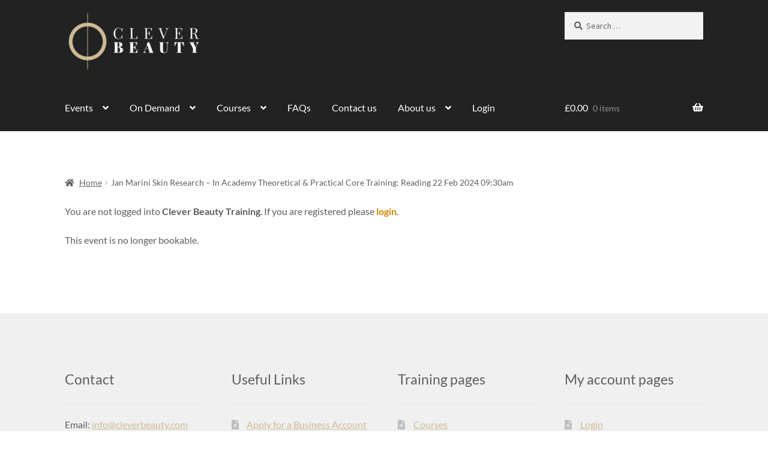

--- FILE ---
content_type: text/html; charset=utf-8
request_url: https://www.google.com/recaptcha/api2/anchor?ar=1&k=6Lc4X5MqAAAAAE4hto9xveM-ssAL6m0PDI4-awly&co=aHR0cHM6Ly90cmFpbmluZy5jbGV2ZXJiZWF1dHkuY29tOjQ0Mw..&hl=en&v=PoyoqOPhxBO7pBk68S4YbpHZ&size=invisible&anchor-ms=20000&execute-ms=30000&cb=z29i47jhjsos
body_size: 48546
content:
<!DOCTYPE HTML><html dir="ltr" lang="en"><head><meta http-equiv="Content-Type" content="text/html; charset=UTF-8">
<meta http-equiv="X-UA-Compatible" content="IE=edge">
<title>reCAPTCHA</title>
<style type="text/css">
/* cyrillic-ext */
@font-face {
  font-family: 'Roboto';
  font-style: normal;
  font-weight: 400;
  font-stretch: 100%;
  src: url(//fonts.gstatic.com/s/roboto/v48/KFO7CnqEu92Fr1ME7kSn66aGLdTylUAMa3GUBHMdazTgWw.woff2) format('woff2');
  unicode-range: U+0460-052F, U+1C80-1C8A, U+20B4, U+2DE0-2DFF, U+A640-A69F, U+FE2E-FE2F;
}
/* cyrillic */
@font-face {
  font-family: 'Roboto';
  font-style: normal;
  font-weight: 400;
  font-stretch: 100%;
  src: url(//fonts.gstatic.com/s/roboto/v48/KFO7CnqEu92Fr1ME7kSn66aGLdTylUAMa3iUBHMdazTgWw.woff2) format('woff2');
  unicode-range: U+0301, U+0400-045F, U+0490-0491, U+04B0-04B1, U+2116;
}
/* greek-ext */
@font-face {
  font-family: 'Roboto';
  font-style: normal;
  font-weight: 400;
  font-stretch: 100%;
  src: url(//fonts.gstatic.com/s/roboto/v48/KFO7CnqEu92Fr1ME7kSn66aGLdTylUAMa3CUBHMdazTgWw.woff2) format('woff2');
  unicode-range: U+1F00-1FFF;
}
/* greek */
@font-face {
  font-family: 'Roboto';
  font-style: normal;
  font-weight: 400;
  font-stretch: 100%;
  src: url(//fonts.gstatic.com/s/roboto/v48/KFO7CnqEu92Fr1ME7kSn66aGLdTylUAMa3-UBHMdazTgWw.woff2) format('woff2');
  unicode-range: U+0370-0377, U+037A-037F, U+0384-038A, U+038C, U+038E-03A1, U+03A3-03FF;
}
/* math */
@font-face {
  font-family: 'Roboto';
  font-style: normal;
  font-weight: 400;
  font-stretch: 100%;
  src: url(//fonts.gstatic.com/s/roboto/v48/KFO7CnqEu92Fr1ME7kSn66aGLdTylUAMawCUBHMdazTgWw.woff2) format('woff2');
  unicode-range: U+0302-0303, U+0305, U+0307-0308, U+0310, U+0312, U+0315, U+031A, U+0326-0327, U+032C, U+032F-0330, U+0332-0333, U+0338, U+033A, U+0346, U+034D, U+0391-03A1, U+03A3-03A9, U+03B1-03C9, U+03D1, U+03D5-03D6, U+03F0-03F1, U+03F4-03F5, U+2016-2017, U+2034-2038, U+203C, U+2040, U+2043, U+2047, U+2050, U+2057, U+205F, U+2070-2071, U+2074-208E, U+2090-209C, U+20D0-20DC, U+20E1, U+20E5-20EF, U+2100-2112, U+2114-2115, U+2117-2121, U+2123-214F, U+2190, U+2192, U+2194-21AE, U+21B0-21E5, U+21F1-21F2, U+21F4-2211, U+2213-2214, U+2216-22FF, U+2308-230B, U+2310, U+2319, U+231C-2321, U+2336-237A, U+237C, U+2395, U+239B-23B7, U+23D0, U+23DC-23E1, U+2474-2475, U+25AF, U+25B3, U+25B7, U+25BD, U+25C1, U+25CA, U+25CC, U+25FB, U+266D-266F, U+27C0-27FF, U+2900-2AFF, U+2B0E-2B11, U+2B30-2B4C, U+2BFE, U+3030, U+FF5B, U+FF5D, U+1D400-1D7FF, U+1EE00-1EEFF;
}
/* symbols */
@font-face {
  font-family: 'Roboto';
  font-style: normal;
  font-weight: 400;
  font-stretch: 100%;
  src: url(//fonts.gstatic.com/s/roboto/v48/KFO7CnqEu92Fr1ME7kSn66aGLdTylUAMaxKUBHMdazTgWw.woff2) format('woff2');
  unicode-range: U+0001-000C, U+000E-001F, U+007F-009F, U+20DD-20E0, U+20E2-20E4, U+2150-218F, U+2190, U+2192, U+2194-2199, U+21AF, U+21E6-21F0, U+21F3, U+2218-2219, U+2299, U+22C4-22C6, U+2300-243F, U+2440-244A, U+2460-24FF, U+25A0-27BF, U+2800-28FF, U+2921-2922, U+2981, U+29BF, U+29EB, U+2B00-2BFF, U+4DC0-4DFF, U+FFF9-FFFB, U+10140-1018E, U+10190-1019C, U+101A0, U+101D0-101FD, U+102E0-102FB, U+10E60-10E7E, U+1D2C0-1D2D3, U+1D2E0-1D37F, U+1F000-1F0FF, U+1F100-1F1AD, U+1F1E6-1F1FF, U+1F30D-1F30F, U+1F315, U+1F31C, U+1F31E, U+1F320-1F32C, U+1F336, U+1F378, U+1F37D, U+1F382, U+1F393-1F39F, U+1F3A7-1F3A8, U+1F3AC-1F3AF, U+1F3C2, U+1F3C4-1F3C6, U+1F3CA-1F3CE, U+1F3D4-1F3E0, U+1F3ED, U+1F3F1-1F3F3, U+1F3F5-1F3F7, U+1F408, U+1F415, U+1F41F, U+1F426, U+1F43F, U+1F441-1F442, U+1F444, U+1F446-1F449, U+1F44C-1F44E, U+1F453, U+1F46A, U+1F47D, U+1F4A3, U+1F4B0, U+1F4B3, U+1F4B9, U+1F4BB, U+1F4BF, U+1F4C8-1F4CB, U+1F4D6, U+1F4DA, U+1F4DF, U+1F4E3-1F4E6, U+1F4EA-1F4ED, U+1F4F7, U+1F4F9-1F4FB, U+1F4FD-1F4FE, U+1F503, U+1F507-1F50B, U+1F50D, U+1F512-1F513, U+1F53E-1F54A, U+1F54F-1F5FA, U+1F610, U+1F650-1F67F, U+1F687, U+1F68D, U+1F691, U+1F694, U+1F698, U+1F6AD, U+1F6B2, U+1F6B9-1F6BA, U+1F6BC, U+1F6C6-1F6CF, U+1F6D3-1F6D7, U+1F6E0-1F6EA, U+1F6F0-1F6F3, U+1F6F7-1F6FC, U+1F700-1F7FF, U+1F800-1F80B, U+1F810-1F847, U+1F850-1F859, U+1F860-1F887, U+1F890-1F8AD, U+1F8B0-1F8BB, U+1F8C0-1F8C1, U+1F900-1F90B, U+1F93B, U+1F946, U+1F984, U+1F996, U+1F9E9, U+1FA00-1FA6F, U+1FA70-1FA7C, U+1FA80-1FA89, U+1FA8F-1FAC6, U+1FACE-1FADC, U+1FADF-1FAE9, U+1FAF0-1FAF8, U+1FB00-1FBFF;
}
/* vietnamese */
@font-face {
  font-family: 'Roboto';
  font-style: normal;
  font-weight: 400;
  font-stretch: 100%;
  src: url(//fonts.gstatic.com/s/roboto/v48/KFO7CnqEu92Fr1ME7kSn66aGLdTylUAMa3OUBHMdazTgWw.woff2) format('woff2');
  unicode-range: U+0102-0103, U+0110-0111, U+0128-0129, U+0168-0169, U+01A0-01A1, U+01AF-01B0, U+0300-0301, U+0303-0304, U+0308-0309, U+0323, U+0329, U+1EA0-1EF9, U+20AB;
}
/* latin-ext */
@font-face {
  font-family: 'Roboto';
  font-style: normal;
  font-weight: 400;
  font-stretch: 100%;
  src: url(//fonts.gstatic.com/s/roboto/v48/KFO7CnqEu92Fr1ME7kSn66aGLdTylUAMa3KUBHMdazTgWw.woff2) format('woff2');
  unicode-range: U+0100-02BA, U+02BD-02C5, U+02C7-02CC, U+02CE-02D7, U+02DD-02FF, U+0304, U+0308, U+0329, U+1D00-1DBF, U+1E00-1E9F, U+1EF2-1EFF, U+2020, U+20A0-20AB, U+20AD-20C0, U+2113, U+2C60-2C7F, U+A720-A7FF;
}
/* latin */
@font-face {
  font-family: 'Roboto';
  font-style: normal;
  font-weight: 400;
  font-stretch: 100%;
  src: url(//fonts.gstatic.com/s/roboto/v48/KFO7CnqEu92Fr1ME7kSn66aGLdTylUAMa3yUBHMdazQ.woff2) format('woff2');
  unicode-range: U+0000-00FF, U+0131, U+0152-0153, U+02BB-02BC, U+02C6, U+02DA, U+02DC, U+0304, U+0308, U+0329, U+2000-206F, U+20AC, U+2122, U+2191, U+2193, U+2212, U+2215, U+FEFF, U+FFFD;
}
/* cyrillic-ext */
@font-face {
  font-family: 'Roboto';
  font-style: normal;
  font-weight: 500;
  font-stretch: 100%;
  src: url(//fonts.gstatic.com/s/roboto/v48/KFO7CnqEu92Fr1ME7kSn66aGLdTylUAMa3GUBHMdazTgWw.woff2) format('woff2');
  unicode-range: U+0460-052F, U+1C80-1C8A, U+20B4, U+2DE0-2DFF, U+A640-A69F, U+FE2E-FE2F;
}
/* cyrillic */
@font-face {
  font-family: 'Roboto';
  font-style: normal;
  font-weight: 500;
  font-stretch: 100%;
  src: url(//fonts.gstatic.com/s/roboto/v48/KFO7CnqEu92Fr1ME7kSn66aGLdTylUAMa3iUBHMdazTgWw.woff2) format('woff2');
  unicode-range: U+0301, U+0400-045F, U+0490-0491, U+04B0-04B1, U+2116;
}
/* greek-ext */
@font-face {
  font-family: 'Roboto';
  font-style: normal;
  font-weight: 500;
  font-stretch: 100%;
  src: url(//fonts.gstatic.com/s/roboto/v48/KFO7CnqEu92Fr1ME7kSn66aGLdTylUAMa3CUBHMdazTgWw.woff2) format('woff2');
  unicode-range: U+1F00-1FFF;
}
/* greek */
@font-face {
  font-family: 'Roboto';
  font-style: normal;
  font-weight: 500;
  font-stretch: 100%;
  src: url(//fonts.gstatic.com/s/roboto/v48/KFO7CnqEu92Fr1ME7kSn66aGLdTylUAMa3-UBHMdazTgWw.woff2) format('woff2');
  unicode-range: U+0370-0377, U+037A-037F, U+0384-038A, U+038C, U+038E-03A1, U+03A3-03FF;
}
/* math */
@font-face {
  font-family: 'Roboto';
  font-style: normal;
  font-weight: 500;
  font-stretch: 100%;
  src: url(//fonts.gstatic.com/s/roboto/v48/KFO7CnqEu92Fr1ME7kSn66aGLdTylUAMawCUBHMdazTgWw.woff2) format('woff2');
  unicode-range: U+0302-0303, U+0305, U+0307-0308, U+0310, U+0312, U+0315, U+031A, U+0326-0327, U+032C, U+032F-0330, U+0332-0333, U+0338, U+033A, U+0346, U+034D, U+0391-03A1, U+03A3-03A9, U+03B1-03C9, U+03D1, U+03D5-03D6, U+03F0-03F1, U+03F4-03F5, U+2016-2017, U+2034-2038, U+203C, U+2040, U+2043, U+2047, U+2050, U+2057, U+205F, U+2070-2071, U+2074-208E, U+2090-209C, U+20D0-20DC, U+20E1, U+20E5-20EF, U+2100-2112, U+2114-2115, U+2117-2121, U+2123-214F, U+2190, U+2192, U+2194-21AE, U+21B0-21E5, U+21F1-21F2, U+21F4-2211, U+2213-2214, U+2216-22FF, U+2308-230B, U+2310, U+2319, U+231C-2321, U+2336-237A, U+237C, U+2395, U+239B-23B7, U+23D0, U+23DC-23E1, U+2474-2475, U+25AF, U+25B3, U+25B7, U+25BD, U+25C1, U+25CA, U+25CC, U+25FB, U+266D-266F, U+27C0-27FF, U+2900-2AFF, U+2B0E-2B11, U+2B30-2B4C, U+2BFE, U+3030, U+FF5B, U+FF5D, U+1D400-1D7FF, U+1EE00-1EEFF;
}
/* symbols */
@font-face {
  font-family: 'Roboto';
  font-style: normal;
  font-weight: 500;
  font-stretch: 100%;
  src: url(//fonts.gstatic.com/s/roboto/v48/KFO7CnqEu92Fr1ME7kSn66aGLdTylUAMaxKUBHMdazTgWw.woff2) format('woff2');
  unicode-range: U+0001-000C, U+000E-001F, U+007F-009F, U+20DD-20E0, U+20E2-20E4, U+2150-218F, U+2190, U+2192, U+2194-2199, U+21AF, U+21E6-21F0, U+21F3, U+2218-2219, U+2299, U+22C4-22C6, U+2300-243F, U+2440-244A, U+2460-24FF, U+25A0-27BF, U+2800-28FF, U+2921-2922, U+2981, U+29BF, U+29EB, U+2B00-2BFF, U+4DC0-4DFF, U+FFF9-FFFB, U+10140-1018E, U+10190-1019C, U+101A0, U+101D0-101FD, U+102E0-102FB, U+10E60-10E7E, U+1D2C0-1D2D3, U+1D2E0-1D37F, U+1F000-1F0FF, U+1F100-1F1AD, U+1F1E6-1F1FF, U+1F30D-1F30F, U+1F315, U+1F31C, U+1F31E, U+1F320-1F32C, U+1F336, U+1F378, U+1F37D, U+1F382, U+1F393-1F39F, U+1F3A7-1F3A8, U+1F3AC-1F3AF, U+1F3C2, U+1F3C4-1F3C6, U+1F3CA-1F3CE, U+1F3D4-1F3E0, U+1F3ED, U+1F3F1-1F3F3, U+1F3F5-1F3F7, U+1F408, U+1F415, U+1F41F, U+1F426, U+1F43F, U+1F441-1F442, U+1F444, U+1F446-1F449, U+1F44C-1F44E, U+1F453, U+1F46A, U+1F47D, U+1F4A3, U+1F4B0, U+1F4B3, U+1F4B9, U+1F4BB, U+1F4BF, U+1F4C8-1F4CB, U+1F4D6, U+1F4DA, U+1F4DF, U+1F4E3-1F4E6, U+1F4EA-1F4ED, U+1F4F7, U+1F4F9-1F4FB, U+1F4FD-1F4FE, U+1F503, U+1F507-1F50B, U+1F50D, U+1F512-1F513, U+1F53E-1F54A, U+1F54F-1F5FA, U+1F610, U+1F650-1F67F, U+1F687, U+1F68D, U+1F691, U+1F694, U+1F698, U+1F6AD, U+1F6B2, U+1F6B9-1F6BA, U+1F6BC, U+1F6C6-1F6CF, U+1F6D3-1F6D7, U+1F6E0-1F6EA, U+1F6F0-1F6F3, U+1F6F7-1F6FC, U+1F700-1F7FF, U+1F800-1F80B, U+1F810-1F847, U+1F850-1F859, U+1F860-1F887, U+1F890-1F8AD, U+1F8B0-1F8BB, U+1F8C0-1F8C1, U+1F900-1F90B, U+1F93B, U+1F946, U+1F984, U+1F996, U+1F9E9, U+1FA00-1FA6F, U+1FA70-1FA7C, U+1FA80-1FA89, U+1FA8F-1FAC6, U+1FACE-1FADC, U+1FADF-1FAE9, U+1FAF0-1FAF8, U+1FB00-1FBFF;
}
/* vietnamese */
@font-face {
  font-family: 'Roboto';
  font-style: normal;
  font-weight: 500;
  font-stretch: 100%;
  src: url(//fonts.gstatic.com/s/roboto/v48/KFO7CnqEu92Fr1ME7kSn66aGLdTylUAMa3OUBHMdazTgWw.woff2) format('woff2');
  unicode-range: U+0102-0103, U+0110-0111, U+0128-0129, U+0168-0169, U+01A0-01A1, U+01AF-01B0, U+0300-0301, U+0303-0304, U+0308-0309, U+0323, U+0329, U+1EA0-1EF9, U+20AB;
}
/* latin-ext */
@font-face {
  font-family: 'Roboto';
  font-style: normal;
  font-weight: 500;
  font-stretch: 100%;
  src: url(//fonts.gstatic.com/s/roboto/v48/KFO7CnqEu92Fr1ME7kSn66aGLdTylUAMa3KUBHMdazTgWw.woff2) format('woff2');
  unicode-range: U+0100-02BA, U+02BD-02C5, U+02C7-02CC, U+02CE-02D7, U+02DD-02FF, U+0304, U+0308, U+0329, U+1D00-1DBF, U+1E00-1E9F, U+1EF2-1EFF, U+2020, U+20A0-20AB, U+20AD-20C0, U+2113, U+2C60-2C7F, U+A720-A7FF;
}
/* latin */
@font-face {
  font-family: 'Roboto';
  font-style: normal;
  font-weight: 500;
  font-stretch: 100%;
  src: url(//fonts.gstatic.com/s/roboto/v48/KFO7CnqEu92Fr1ME7kSn66aGLdTylUAMa3yUBHMdazQ.woff2) format('woff2');
  unicode-range: U+0000-00FF, U+0131, U+0152-0153, U+02BB-02BC, U+02C6, U+02DA, U+02DC, U+0304, U+0308, U+0329, U+2000-206F, U+20AC, U+2122, U+2191, U+2193, U+2212, U+2215, U+FEFF, U+FFFD;
}
/* cyrillic-ext */
@font-face {
  font-family: 'Roboto';
  font-style: normal;
  font-weight: 900;
  font-stretch: 100%;
  src: url(//fonts.gstatic.com/s/roboto/v48/KFO7CnqEu92Fr1ME7kSn66aGLdTylUAMa3GUBHMdazTgWw.woff2) format('woff2');
  unicode-range: U+0460-052F, U+1C80-1C8A, U+20B4, U+2DE0-2DFF, U+A640-A69F, U+FE2E-FE2F;
}
/* cyrillic */
@font-face {
  font-family: 'Roboto';
  font-style: normal;
  font-weight: 900;
  font-stretch: 100%;
  src: url(//fonts.gstatic.com/s/roboto/v48/KFO7CnqEu92Fr1ME7kSn66aGLdTylUAMa3iUBHMdazTgWw.woff2) format('woff2');
  unicode-range: U+0301, U+0400-045F, U+0490-0491, U+04B0-04B1, U+2116;
}
/* greek-ext */
@font-face {
  font-family: 'Roboto';
  font-style: normal;
  font-weight: 900;
  font-stretch: 100%;
  src: url(//fonts.gstatic.com/s/roboto/v48/KFO7CnqEu92Fr1ME7kSn66aGLdTylUAMa3CUBHMdazTgWw.woff2) format('woff2');
  unicode-range: U+1F00-1FFF;
}
/* greek */
@font-face {
  font-family: 'Roboto';
  font-style: normal;
  font-weight: 900;
  font-stretch: 100%;
  src: url(//fonts.gstatic.com/s/roboto/v48/KFO7CnqEu92Fr1ME7kSn66aGLdTylUAMa3-UBHMdazTgWw.woff2) format('woff2');
  unicode-range: U+0370-0377, U+037A-037F, U+0384-038A, U+038C, U+038E-03A1, U+03A3-03FF;
}
/* math */
@font-face {
  font-family: 'Roboto';
  font-style: normal;
  font-weight: 900;
  font-stretch: 100%;
  src: url(//fonts.gstatic.com/s/roboto/v48/KFO7CnqEu92Fr1ME7kSn66aGLdTylUAMawCUBHMdazTgWw.woff2) format('woff2');
  unicode-range: U+0302-0303, U+0305, U+0307-0308, U+0310, U+0312, U+0315, U+031A, U+0326-0327, U+032C, U+032F-0330, U+0332-0333, U+0338, U+033A, U+0346, U+034D, U+0391-03A1, U+03A3-03A9, U+03B1-03C9, U+03D1, U+03D5-03D6, U+03F0-03F1, U+03F4-03F5, U+2016-2017, U+2034-2038, U+203C, U+2040, U+2043, U+2047, U+2050, U+2057, U+205F, U+2070-2071, U+2074-208E, U+2090-209C, U+20D0-20DC, U+20E1, U+20E5-20EF, U+2100-2112, U+2114-2115, U+2117-2121, U+2123-214F, U+2190, U+2192, U+2194-21AE, U+21B0-21E5, U+21F1-21F2, U+21F4-2211, U+2213-2214, U+2216-22FF, U+2308-230B, U+2310, U+2319, U+231C-2321, U+2336-237A, U+237C, U+2395, U+239B-23B7, U+23D0, U+23DC-23E1, U+2474-2475, U+25AF, U+25B3, U+25B7, U+25BD, U+25C1, U+25CA, U+25CC, U+25FB, U+266D-266F, U+27C0-27FF, U+2900-2AFF, U+2B0E-2B11, U+2B30-2B4C, U+2BFE, U+3030, U+FF5B, U+FF5D, U+1D400-1D7FF, U+1EE00-1EEFF;
}
/* symbols */
@font-face {
  font-family: 'Roboto';
  font-style: normal;
  font-weight: 900;
  font-stretch: 100%;
  src: url(//fonts.gstatic.com/s/roboto/v48/KFO7CnqEu92Fr1ME7kSn66aGLdTylUAMaxKUBHMdazTgWw.woff2) format('woff2');
  unicode-range: U+0001-000C, U+000E-001F, U+007F-009F, U+20DD-20E0, U+20E2-20E4, U+2150-218F, U+2190, U+2192, U+2194-2199, U+21AF, U+21E6-21F0, U+21F3, U+2218-2219, U+2299, U+22C4-22C6, U+2300-243F, U+2440-244A, U+2460-24FF, U+25A0-27BF, U+2800-28FF, U+2921-2922, U+2981, U+29BF, U+29EB, U+2B00-2BFF, U+4DC0-4DFF, U+FFF9-FFFB, U+10140-1018E, U+10190-1019C, U+101A0, U+101D0-101FD, U+102E0-102FB, U+10E60-10E7E, U+1D2C0-1D2D3, U+1D2E0-1D37F, U+1F000-1F0FF, U+1F100-1F1AD, U+1F1E6-1F1FF, U+1F30D-1F30F, U+1F315, U+1F31C, U+1F31E, U+1F320-1F32C, U+1F336, U+1F378, U+1F37D, U+1F382, U+1F393-1F39F, U+1F3A7-1F3A8, U+1F3AC-1F3AF, U+1F3C2, U+1F3C4-1F3C6, U+1F3CA-1F3CE, U+1F3D4-1F3E0, U+1F3ED, U+1F3F1-1F3F3, U+1F3F5-1F3F7, U+1F408, U+1F415, U+1F41F, U+1F426, U+1F43F, U+1F441-1F442, U+1F444, U+1F446-1F449, U+1F44C-1F44E, U+1F453, U+1F46A, U+1F47D, U+1F4A3, U+1F4B0, U+1F4B3, U+1F4B9, U+1F4BB, U+1F4BF, U+1F4C8-1F4CB, U+1F4D6, U+1F4DA, U+1F4DF, U+1F4E3-1F4E6, U+1F4EA-1F4ED, U+1F4F7, U+1F4F9-1F4FB, U+1F4FD-1F4FE, U+1F503, U+1F507-1F50B, U+1F50D, U+1F512-1F513, U+1F53E-1F54A, U+1F54F-1F5FA, U+1F610, U+1F650-1F67F, U+1F687, U+1F68D, U+1F691, U+1F694, U+1F698, U+1F6AD, U+1F6B2, U+1F6B9-1F6BA, U+1F6BC, U+1F6C6-1F6CF, U+1F6D3-1F6D7, U+1F6E0-1F6EA, U+1F6F0-1F6F3, U+1F6F7-1F6FC, U+1F700-1F7FF, U+1F800-1F80B, U+1F810-1F847, U+1F850-1F859, U+1F860-1F887, U+1F890-1F8AD, U+1F8B0-1F8BB, U+1F8C0-1F8C1, U+1F900-1F90B, U+1F93B, U+1F946, U+1F984, U+1F996, U+1F9E9, U+1FA00-1FA6F, U+1FA70-1FA7C, U+1FA80-1FA89, U+1FA8F-1FAC6, U+1FACE-1FADC, U+1FADF-1FAE9, U+1FAF0-1FAF8, U+1FB00-1FBFF;
}
/* vietnamese */
@font-face {
  font-family: 'Roboto';
  font-style: normal;
  font-weight: 900;
  font-stretch: 100%;
  src: url(//fonts.gstatic.com/s/roboto/v48/KFO7CnqEu92Fr1ME7kSn66aGLdTylUAMa3OUBHMdazTgWw.woff2) format('woff2');
  unicode-range: U+0102-0103, U+0110-0111, U+0128-0129, U+0168-0169, U+01A0-01A1, U+01AF-01B0, U+0300-0301, U+0303-0304, U+0308-0309, U+0323, U+0329, U+1EA0-1EF9, U+20AB;
}
/* latin-ext */
@font-face {
  font-family: 'Roboto';
  font-style: normal;
  font-weight: 900;
  font-stretch: 100%;
  src: url(//fonts.gstatic.com/s/roboto/v48/KFO7CnqEu92Fr1ME7kSn66aGLdTylUAMa3KUBHMdazTgWw.woff2) format('woff2');
  unicode-range: U+0100-02BA, U+02BD-02C5, U+02C7-02CC, U+02CE-02D7, U+02DD-02FF, U+0304, U+0308, U+0329, U+1D00-1DBF, U+1E00-1E9F, U+1EF2-1EFF, U+2020, U+20A0-20AB, U+20AD-20C0, U+2113, U+2C60-2C7F, U+A720-A7FF;
}
/* latin */
@font-face {
  font-family: 'Roboto';
  font-style: normal;
  font-weight: 900;
  font-stretch: 100%;
  src: url(//fonts.gstatic.com/s/roboto/v48/KFO7CnqEu92Fr1ME7kSn66aGLdTylUAMa3yUBHMdazQ.woff2) format('woff2');
  unicode-range: U+0000-00FF, U+0131, U+0152-0153, U+02BB-02BC, U+02C6, U+02DA, U+02DC, U+0304, U+0308, U+0329, U+2000-206F, U+20AC, U+2122, U+2191, U+2193, U+2212, U+2215, U+FEFF, U+FFFD;
}

</style>
<link rel="stylesheet" type="text/css" href="https://www.gstatic.com/recaptcha/releases/PoyoqOPhxBO7pBk68S4YbpHZ/styles__ltr.css">
<script nonce="6c6my1-8n4HUSsi4qaFuGQ" type="text/javascript">window['__recaptcha_api'] = 'https://www.google.com/recaptcha/api2/';</script>
<script type="text/javascript" src="https://www.gstatic.com/recaptcha/releases/PoyoqOPhxBO7pBk68S4YbpHZ/recaptcha__en.js" nonce="6c6my1-8n4HUSsi4qaFuGQ">
      
    </script></head>
<body><div id="rc-anchor-alert" class="rc-anchor-alert"></div>
<input type="hidden" id="recaptcha-token" value="[base64]">
<script type="text/javascript" nonce="6c6my1-8n4HUSsi4qaFuGQ">
      recaptcha.anchor.Main.init("[\x22ainput\x22,[\x22bgdata\x22,\x22\x22,\[base64]/[base64]/[base64]/[base64]/[base64]/[base64]/[base64]/[base64]/[base64]/[base64]\\u003d\x22,\[base64]\x22,\[base64]/DglrCvcKVdQlgPsKKY8OSwpfDq8KrwrMGwqrDtE0aw5zDosKtw5haG8OvecKtYl/[base64]/[base64]/Ch8KdX3/Du8KXesKGwpRlwr8Tw4PCjxUtwpQawoTDlS5Sw6DDmsO3wrpLSArDqHA3w5jCkknDm2rCrMOfIMKPbsKpwpvCr8KawofCmcK+PMKawp3Dp8Kvw6dYw7pHZiQ0UmcRWMOUVCvDpcK/[base64]/Dg8KCw4Y4w5k6w5whwqXDs8KrCCE9w65Ow4zCtWjDu8O3LsOnMMOQwr7Di8KiR0A1wrIBWn4cOMKXw5XCmRjDicKawpYKScKlLA0nw5jDs17Duj/CmGTCk8OxwpVFS8OqwqnCjsKuQ8KGwo1Zw6bCi1TDpsOoSsK2woskwpRES0kdwpzCl8OWQ05fwrZewpPDvlFvw48JKRcxw7YKw7XDocO8EmoIb1XDn8OWwrtCcsKOwqrDkcOcIMKzQsOfBMKONB/ChsK2w47CicObJTgiY33CuVpEw5DCnSLCvcOFAMO4F8K8XmJsCMKTwoPDr8OPw4l6IMOmTMKbKsOFcMK4wrxswokmw5bDkW8lwozDqk4two3ClBpDw5LDplJST31XSsKTw54pRMKSEcOfXsOuNcOIfHEFwqFMMTnDncOMwr/DiU7CmXEhwqVMAMOJDsK8wpLDmlUYQ8OMw4jCmC5swpvClcO3wrhRwo/[base64]/Cm2XDuDNEwr0+wqrCo8O9aUzDsSDCl8OrNQnCsMORwoZ/[base64]/CpHFSf8KAT8O6dXjDkmHCuGYUFcOYHsOswrbCo2g1woXCh8K5w6R6Cj/Dr1hCJWHDvjQywqTDrljCq0DCigV/wqoIwoLCk09eGkkiSsKAF0YWQ8O3wrUmwr8Sw6kHwrAURizDriVwHcOEesKnw7PCkMOjw6bCiWUXecOUw4YIeMOfLEYTZXoTwq8lwr57wprDv8KpFcO4w5fDscOtaCU7HAjDqMOJwpoAw6dGwpbDvgHCqsKkwqdQwrnCtw/CmcOiPzgkCFbDqcOPVBI/w7nDhgzCtsO/[base64]/[base64]/[base64]/A8Okw7HDp8O3w4nCosKYecO+FcK7w4HDlcOXw47ChhzDsUEnw7LCgg/Clg5gw5jCvzVBwprDnUFcwp3CpUXDi2rDjcKiH8O3FMK1eMK7w6Y7wrjDvU7DtsOZwqIOw7ooFSUgw65XME1Tw6tlwpZYw6Juw4XCp8OYMsOowpDDpcObH8KiKAFHF8KOdiTCs3XCsT/CusKOHcOyScO/wosyw7XCkU/CvMOWwoTDhcOvSG9CwpJiwoHDnsK6w70nJCwJdcKBbCDCvcO0a3DDpcKnDsKcBlTDkRtPRMORw5rCsCzDocOMF2k6wqsbwpUCwpZ7Hn0/w69xw5jDrENFC8KUZsOIwoMBKRobOxfDnT8rw4XCpUHDpsOTNF/Cs8OUcMO5w4rDpcK8GsOoHcKQEkXCi8KwbhJMwoklB8KAYcOUwoTDuWYlC3nDoykJw7d1wo0/bDIlOcOOJMOYwq4wwr83w4d0LsK5wpRfwoB3SMKWVsKWwrI2wo/[base64]/DuwvDhyLDig9OwqhFHG3Cv8Ouw4PCosKCwpjCuMO8csKTR8O9w4/[base64]/CohjDlsKFw5/Dkx0jwpQtw6V+w6bDnQHDhWbDjEPDtcKKKjDDkMKhwp/[base64]/DoxM/bsOiw5Y7w4FNw4p9K0HCocO7JXrCo8KJMcONw6jDljl/w4TCqXlmw6dOwpDDhDrDg8OpwoxGNcOWwpvDr8O1woXCt8Kiwr4GYCjDrgoLRsK0wo/DpMKVw63Ck8OZw5TCo8K/cMOmShDCmsOCwo4lLEl0LcOvP3bCocKGwpDCq8OedMKbwpfDk23DlMKUw7fCg3law7jDm8KtJMOJa8OTZGUtDsOtXWBUbD/Cl1Nfw5ZHPz92JMOGw6HDvi7DvAHDssK+JMOUdsKxwrLCpsKUw6rCvm0vwq9Nw6sNEX8wwqHCusKGF3AbbMO/wrx/ZMKvwrzCjy/DqcKmCsKLZcK8VsK1asKaw5JQwoFSw4gXw78FwrAwVj/DggHCjnBGwrEbw7suGQnCosKFwpzCmMO8NXbDhSvDlsKnwpjDryZBw47DtsOnLMK1d8KDwoLDr2IRwrrCqlHCq8OKwpbDi8O+OcKdPR0tw6jCm2BPwrAXwq9TJmxbaUXDpcODwpFiYx1+w6fCgC/[base64]/[base64]/wp7Dt1AgwrhBw50Nw4LCsMKjaMKGwpUAO8OVXcKWDw3CpMK4wrUXw5fCgDzChmsZWRDDjDoLwoXDl007bi/CkCDCpcOGTcKQwpU0PB3DhsKMAmsnw57Cl8OKw4PDq8KmdcO9wpd0N1nCvMKNbmcPw6/[base64]/IDIjesOuw4lwwoPDkGPDqsKJAcOcc8OvW3hjw5saMwk1VW9Gwowzw4HDnsK8FcK5wonDkXLDlcO3AsOrw7hnw6Uow4gLUkx/XhzCuh00Z8Kgwr0MQArDpsOVJF9Iw7tQdcOoL8O7SRAnw60kJ8OUw5TDnMK+ch/CkcOvDnAxw617RC94d8K5wpTClGFRHcOUw77Do8KzwonDuFXCs8OEw5/DhMOLUMOvwpjDu8OmOsKfwpXDlsO+w5wvYsOhwqs1w7nCji8YwoYDw5gJwr8xX1XCuDNIwq81bcOEW8OOfcKFw7FjE8KdAsKOw4TCl8Kac8KNw7bClw83fj/Cu3nDmBDDlMKawpFMwoQpwoV/MsK3wrYRw65MF2nCssO/[base64]/[base64]/DmnFlw61MNXBOHTfDgcOSEMORw6EgIy14SEzDlcKPQ2FbHX8GOcKKdMKIN3FYez/[base64]/CicOeLMKKVhdjTsOLw7lWZ1bDo8OBwrHDrW/DnsO4w7bCmcKYTmFyaynCpSXCvcKjNg7DsxPDjiXDncOJw418wogow6bCi8Kvwp/CjsK7I2HDlcKVw7cdBV88w4EYEsODG8KzLsK9wop1wpHDl8OEw7JOTMK7wqfDqjgcwpvDkcOJasKfwoIOW8OMQsK5B8OlT8ORw7bDjEvDtMKED8KfRT3CjwfDhHh0woJkw67Cq2/Cql7DrsKRT8ORXwzDucObHMKUTsO8JATCksOTwrPDvVVzPsOiNsKMw6LDniHDt8KmwpLCgsK7SMKgw6zClsOXw6jDlDQtBMKTXcONLCAKYsOMTHnDkxHDrcKmfMKWSMKRwp3CksKtAAjClcKzwp7DjyVsw5/CmGIQZsOWYAphwpvCrTjDs8O0wqbCosKgw6N8McKfwrPCvMKxFsOmwr4dw5/DhsKWwojCnsKpFzswwr1sei7DoEbDr2jCpxbDj2vCrsOwQxQLw57CoFzDgVg3SwDCi8O6O8OtwqTClsKbAsORw5XDh8OCw45QWFQoUmcyTV9uw5nDlsOBwrTDgXUweBUawoLCtnluF8OCWkdEZMOxJl8fazLCm8OHwocWL1TDpm/DvVvCg8OSR8ODw7wJXMOvw7PDom/CpDDClwLDo8KaK1Uew4U6wobDplLCiCBBw5YSMTI9JsOICMOLwovCnMO1YAbDtcKUYcKAwqoQW8OUw6Fuw6XCjh8PT8O/cBxAVMKuwoprw4/CoDzCn04OInvDjMOgwrAFwoPCoXfCiMKqw6Zvw6FPfRXCrCFmwoPChcKvK8KBwr5Ew6NXJMOZencrw4zCvyHDvcOew4wSWlh0VUTCo3DCiS0Ow6/[base64]/Cigluw4fCucKeIsKTYTBlw7xUw6fCjBETLDk9PzZxwoXCgMOfN8Ofw7PCm8KsPlh7EwkaDn3CqlDDm8ObL2fCk8OoLsKsR8ONwoMEw7Y6wrDCvFtBD8ObwqMDTcOEw4LCv8OeDMKreS3CrcOmBzHCn8KmNMO8w4bDgWTCqsKTw5bDm0/CngTCh0TCtBIDwo5Xw4E2C8OXwoAfYABHwo/DgAHDrcOrQcOtLXrDisO8w6zDp0FewqEHIMKuw7gJw7ZzFsKGYsO2wpt9KE8uGMObwoRNEMK0wofCvMOQEsOgEMOGwqXDqzNxLlEQw5V/[base64]/CjXY/[base64]/Fkwbw5HChBjDsAnDnMKTRGDDpEkXwo1jMsKPwrw9w5lsQ8KHbMOjIQFEBDctw6oMw6jDrhrDjmERw4fCssOraVgLDMO9wr7Dkmobw4o/XMKkw5TClMK/wp/Csn3CoSEYW2URBMKhPMK6PcO+ScKkw7JqwqIHwqURXcOjwpZXNcOEajB/U8OiwrQqw53CszYaWwlzw4lKwpfCpCtVwoLDnMOrZTE6L8KuGBHChhDCq8KDesODAWnDsETCqsKWXMKzwo4NwqLCg8KUDGDCscOvTEZNwqJWQBnCrl3DuBTCg0fDqlM2w4o6w78Jw5M8w4oYw6bDh8OOSsKGesKAwqzCl8OHwqUoRsOZEQzCt8Ofw7/Cn8Kywq8TE1PChlDClMOgNy0Yw6TDncKICkjCiVzDsyxAw4vCoMKyVxZPU0oywoIGw63CqyQXwqRYccO/wroTw7kqw6PCsiF3w6Bewo3DhXRKGsK4ecOxBEDDqTpeEMOHwoJ7woLCrjJQw5p2wpkrVMKVw6lJwrHDkcKuwo8aT23ClUrCicObSVDDo8OXQWPCr8Kuw6czJDEyNSNOw7FPfsKLATtXE3oqF8OjM8Oxw4NDbCvDomsfw5MNwrhGw4/[base64]/DjCPCoFFaw5o0w4PCtB/DpypVKcOfHHzDocKKA0/DlQIgLcKnwq7DgcK2c8O3OndOwrtSLsKGw47CmMKyw5rCnMKqQTgRwrTDhgdYD8OXw6TCiwQtOH/DgcKdwqYzw4/[base64]/w7LCpyzCoxhtw4kpwrTDhBbCosO1fsKNwojDu8OSw4AqDgdbw7tGHcKTwo7DunfChMKJw60NwrDCgcK1wpLChiZYw5LCkB0aYMOHGFtPw6bDosOLw5PDuQ9HR8OeLcO3w7l/X8KeO0pjw5YpScO4w7pdw7JHw7bCpGIUw7TDucKEw4vCh8OwCh4vFcONNBLDvEPDixtMwpjCncKnwqTDigXDjMKTCyjDqMKmwoXCm8OabyfCinLDnXFBwr/CjcKZDMKKUcKrw6dEwojDqMObwrkUw5HDsMKaw4LCsxfDk2poZ8Ofwo1NJl3CqMK/[base64]/DiUbDj8OJNn9zwo7CpVEcEcKde8KLwqTCiMOgw53DlEnCpMKDfVojw4jDnGfCoEvDmF3DmcKEw4AMwqTCmsK4wqN2aBgUHsOxYBEKwoDCiT9oYRteG8Ohe8Ofw4zDtywdw4LDkTRcwrnDq8KJwo4Gwo/CjEbDmHvCpsKYZ8KyB8Opw6s7wpB9wobCiMOZQQNNdxrDlsKgw6BMwo7CpDg5wqJiMMK7wpbDv8KkJsKlwoDDj8Kpw6MSw7ZEZ0pbwrNGBjHChA/DrcOxLw7ChRPDoUBLG8OZw7PDtkJPw5LCicKucQxTwr3DksOoQcKnFTHDiy/Cmjwmwql1OADCpMOqw5NMd17DthTDksOvbkrDrsKwFQAtJMKdCzNFwp/DocOcZ0UGw4txVHgxw6cwNT3DksKUwo8DOMOGw5PCr8OxJjPCo8OHw4XDlwzDn8OZw58aw5oIL1rCpMKpB8OobTrCs8K/KmDCssOTwrhqcjYZw7cqO0hqV8OZwqJxwoLCoMOOw71UQD3CnXohwoNQw5gqwpMHw4Y1w6HCpMKyw7wIesKQOyHDmcOzwoJewp/DplDCnMOsw55/PDNXw5LDm8Kxw5sVCioNw7TCjHfDosOeU8KKw4zCgXZ5wq09w5UzwqTCjsK8w5cNYVLCl2/CsQfDhsKVUMKlw5g1w4nDpMKIL1rCgXPDnWLCkl3CjMOcd8OJT8KSTHvDmcKlw43Cp8OXW8Krw7nDosO8UcKTQ8KEJMOOw7YDSMOOQ8OZw6/ClMKDwos7wqpjwoMQw5tbw5zDlcKJw4rCrcKvRz8MMh5AQBdpwpkgw4bDssOhw5/CmVnClcOfRxscwqBgAkgdw4V8VGbDqyvCiQM4wpBmw5tQwoNSw69EwqbClSdcdMK3w4zDqT5ZwofCpkfDtMKZVMKUw5XDqMKTwovDnMOrw6TDvQrCvkl7w5bCtxdsNcOJw608wpTChS3CucKmfcKswqrDrsOaPcKqwpRMHyHDi8OyNg4bFVZ/[base64]/CmMKow5Bpwp0cTsK4wq7CvRLDocOSJGPCk30yFMKXLsKFNW7DkELCunbCmQR1WsK3w6bDpTtOEj5QXAIkcmFtw4ZXBxbDgXzDg8Kiw6/[base64]/DrsKbwosGDG3DtMKrwp06Q8Kuw4XCt8O+w4/DgcKDw5zDuhjDrsKlwo1tw6pOw5A0ScOQX8Kiw7xAa8K/w6LClMOxw4sQVjsXUQHDk2XCilbDkGvCgFsEYcKhQsOpJ8K5TSx9w5U/[base64]/CrcOnw4HDvxRhG8KFCi44wrNcw5XDmFDChMKMw6dow4TDhcOdJcOnNcKpYMKCZMOWwroERcOLNUMecsOFw4vCgsOkw6bCusKww4XDmcOtQk0/[base64]/DoE1rJMOLw7Uuw77CvyTDlAbDqsORw67Ciz/[base64]/DnMOQJGgcw4FWwp0Uw6nDvsObw5UHwrhowoPDiMKlL8OUe8KiF8KewpHCj8KJw6oWdcOxbWBcw6DCp8KcNl0lLSc4OHU8w5/Cmk5zBz8KE2nDkzDCjz7Ci3E5wpTDjw0Lw5bDki3Cm8OOw54YcBEEEsK/P3bDuMKqwrgWahbCrEAuw57Cl8KOWsOyZinDmAwLw6YYwoYCFcOjK8Onw6rCr8OKw59SRjhGVnXDiDzDhwHDrMO4w7EhT8KHwqDDinApEz/DsATDqMKTw7zDnhgBw6jDnMO4YcOECGt/w6/CkklcwqY9CsOHw5nCi1XCn8ONwoV/NMKEw4fCnwrDgTTDgcKfKnVRwpwULlhGRcOBw60rASvDhMOPwoczw6vDl8KzahINwqpRw5/[base64]/CpsOOwrnCn8OHQk5Hw53DtQEAAwXDmWbDozEiw43DvDLCixsudkzCm0l4wrzDocOSw4fCtAEpw5fCqcOPw5DCrgMaO8K3wr59wphtb8O8IR/[base64]/DqsOmw6IgSMOnPsK3woPDgsKxIcKAw5PDkUwmMcKEUDcFTMOww5dtdFzCocKxwrxWEmgQwoMXdMOMwohAOcO7wqfDrV52QFc2w64jwpA2SFlsQ8OkUcOBF1TDnsOrwpXCqUEIXcKVVAESw4jCmcOsOcKfTsOZw5ovwpzDqRc4wqdkdH/[base64]/[base64]/CqcOfSE7DujQnwr0mwqTDicOjQsOcCMK7wrtnw5NlH8KCwp7CtsKMSArCl3PDqxgpwq7CgANXFMKhfiJLH31Pwp/[base64]/PMOPw75Sc3J1wq1qwp/CjcO0f3LDlMKZa8OeLMOgwofCmiA1ccKNwphUCn3CijHCjwrDk8K+w5hnPmDDpcKrwozDhgJXf8OSw7HCj8OCbUXDsMOlwqMTG2lEw4UXw5bDpcOeL8Omwo/CnsK1w7Maw7VhwrMMwpfDosKLWsK5X1rCv8OxQg4hG0jCkh50RSHCosKqWMOXw75Qw6Ixw5kuw5TCq8KXw7t/[base64]/[base64]/VAM5bDwmwpzDn8KOFsKzP8OnMBnCoRnClsOqK8KLMWFfw7vDtcOSQcOywrgoN8KRDX/Cs8Oow7HCoEvCnxJ1w4/CicOew7EHfX13NMK2BSzCkAPCtGcewp/Do8ONw5PCuSDDnChTCEFHAsKhwoshWsOjw61cwoBxO8Kdw5XDqsKrw4gSw4PClFkSKhHDtsO+wplle8KZw5bDosKcw5rCqBwfwpxGd3YAZHpRw5lSwpA0w6dIB8OxMcObw6HDoF1iHMOJw6PDv8O8IkN1w47Ct3bDgnfDtRHClcK6Vyx/HcO+S8OJw4Ztw7DCqS3CjMOAw5LCs8OMw7UkfW5JT8OaBRDCk8OPcnsFw4UzwpfDh8Ohw67CgcOpwpfCnQ1bw7DCrMOiw4hdwqDDilx4wqXCu8K4w45Qw4oXD8KLQcOxw6HDkR5xQyxcwp/DksKkwqrCi1DDtHfDgCvCtkvCnhbDnnUwwrgIeizCqsKcw5rDlMKgwps+KTLCjMKBw4LDuEJiIsKnw6vChBNwwpB3AVEMwoAFJnfDpHIzw7AVP1F+wqDCulopw6tGE8KpKgnDrWTCr8Ocw7/DkMKYasK9wohhwrzCvMKJwpRFKsO3wpzDmMKWA8OtSzbDuMOzLCDDs0lnFMKtwpfCnMOMT8KEWsKcwpfCo0rDoRrDoyrCjCjCpsO0Eh4Pw41Rw4/Do8KdJHbDr3zCtiI0w6PCusONbsKnwoU2w7FXw5bChMOedcOuBlzCvsKxw7zDvQ/CjULDucOxw5NDJsOoVVEDaMKuM8KmJMKuNAwKRcK2woAGOVTCrsKBbcOKw5QfwrEsZV97w4ZiwrbDu8OjQsOPw4RLw7fDk8Ktw5LDlV4EBcKLw7bDvAzDosObw4dMwo57wr/[base64]/dWDDhyYNwqJFEmx0LcKBw41IA8O8w4fCn2zClnXDksKYw6HDpBt5w4rDvAJnasOvwrLDkm7CiCt7wpPCswAIw7zCmcKaTcKRdcKFwpHDkFgmXXfDvV5wwqtyeDDCgBw+w7fClMK+QGQywpxjwpdiw6E+wqU2IsO6WMOWw6lYwqsLZXTDkicTAsOewrXCvBJNwpgvwp/DpMKjXsKPTcKpDFJZwoojwoHCg8OzI8KaJWlFfMOOAQjDl3fDuSXDhsKDa8OAw6U3ZcONwovCoVxBwpjCqcOlNcKNwpDCpxLDq15GwoMsw5wkwp07wrcZw6RRRsKoaMKMw7XDuMK4O8KoOjTDuyQ7UMODwqnDssK7w5AoV8OMOcOjwq7CosOhbmxHwpDCoE/DhMOlE8K1w5bCqxHDrAFXZcK+NghrYMOCw5FOw6pHwo/CssOuAyt5w6zCpBDDqMKgQAB9w6TClQXCjcOBwqfDrl3CgkYMAlbCmyUyCcKTwrLCjRDCtcO7HiTChAZMIWp+bcO9WTjCqsKmw40swq17wrtoF8O8wrPDusOuwrnDr3/ChlpgeMK0IcKSMn/CisOdXCcnN8O0XG1zAxvDoMOowpzDlV/DkcKNw4oqw5ALwrAmwrsoT1DCj8O+OsKCCMOpB8Krc8KhwpYIw7dxTBcCSUIWw5vCk0LDgn1ewqfCqcOvfwMGfybCp8KSASFFKcKaDBbDtMKwEQFQw6RXw67DgsOcUEHDnAHDqsKcwq/CoMKLEj/CunjDk0zCmcO/[base64]/[base64]/[base64]/DhMO2LkHCt8OkPGgsLsKSecO3wrN4SVPCt8O3w7TCq3XCncOlJMObbMKPJcKjZAM5VcK5wqbDkQh0woM0WU3Ctw/CrDvDucKlUjkiwpPCkMOZwq/CoMO9wpg/wrE0w488w4d2wq0mw5zDgsKDw4pkwpg/QUDCvcKTwpIAwoVGw719H8OgI8K+w7/DisOuw6MnD2rDrMOrw5fCuHnDksKfw5HCi8OVwp8keMOmcMKHdcOSXcKrwq0Tb8OkdQUAw7vDuA0vw6kcw7rDsz7DvcOKGcOyIzvDsMK7w7bCkjlbwoU6E0UuwpE6WMK1YcOZw6ZyfF1iwqxuASzCmxJ8X8ORdjoQYMOiw6nCsBpjJsKBWcKCQMOGET/DpX/DmsOGwo7CpcKawq/[base64]/Ci8Kvf1howpvCq8KfSwRyKG7Dm8O3w4F4w4nDqMOkASQ2w4VCcMOnC8KiYinCtBkRw5ABw77Dr8KFZMOzXyRPw5XCvkUzw7TDvsK+w4/Cgk0JPijCqMKWw6BYIk4YF8KvHAtHw6Vtw596GXbCucKgXMO/w7t7w6tyw6QzwpNgw48Mw7nCgUfCt3oHAcOCLxwze8OuAcO6Sy3ClTIpAE9bJyoYDMKqwotbwowcwrnCgsKifMO6OcKvw5/DmMOibBfCkMKBw6XClgMlwoZKw4TCtcK+OsKTD8ODAi1qwrFNcMOpCUE0wpDDtTrDln1gw7BGCT3CkMK3HHRHIBDDmMOEwrt5M8KUw7PCqMOIw6TDryUafk3CqMKmwqDDvXwjwoHDisOywp1two/[base64]/DtyjCk2vCiQx0w53DszHCisOZwqvDpyjCqMKRwphew75Rw6Mxw6QvPBPCvADDi3Y8w4XCji9lGMOOwpktwpJ6KsKowr/CisOYKMOuwq/CvEvDiTLDhzfChcKOIz59wr5LYCEZwoTDpikGNifCtcK9PcKxf3fDjMOSZ8OjcsKLEELDpA3Dv8OYOFZ1UMOAXMOCwq/Dm03CoE4Fw6/Cl8O8OcOmwo7CpEnDusKQw6PDlMKzDsOuwofDlDZyw7BCA8Ksw63Dh1VgTXTDmQljwq7Cn8K6UsOHw4jDkcK2MMK9wqpbS8KydsKUM8KdLEAGwplPwrtowqZowrnDoTdKwpwfElPCqmpgwobDnsKVShpbQyJVexnDosOGwp/DhD5Ow7M2Pj5TJiNZwrNnCFd3Eh44KHbDlzZfw7jCtAzCicKTwo7CuVpfCHMUwrbDiEPDtcO9w4dTw5x8wqbDs8Kkwrt8ZlnCksOkw5ALwqA0wqLDrMK0wpnDgmNuKDhWwq4GE3QEchXDicKIwrtob2FlR2kEw77CmnDDpT/[base64]/Ck8OWwqLCjR/CrsKXbcKGWwFSXsKIwrdNGMOewpMKGcOtwqpBTMOvGMOfw6AwCcKvL8O7wrvCh1Byw7sHVX/Co03CksKbwoDDjG0NXDfDosOmwqEjw4rCksOYw7fDo3/CtRUrER0iHcOzw756fMONw7/Cr8KIeMKHMsKgwrIPwqrDo3vCk8KQWHYPBi/DlcKXNMKbwqHDvcKHNxfCkRvCol9sw7/DlcOrw6JTw6DCi0DDryHDhhcXFFhYLcONdcObbsK0w7BawodaGA7DojQvw61OVGjDisOlw4d2UsKxw5QRZ3QSwoUPw5YuE8OBbQrDtUcZWsOyLjI8e8KmwpMyw5XDhcOfUB3DgAzDhDHCicOnPzXCmsObw43DhVXCsMOFwo/DtyR2w4PCt8O4IhFUwr08wrowAwrDn0dUI8O4wqdjwpPCoihqwpRTRMOOVMO0wpzCpMK3woXCk3sKwr1Xwp7CrsO6wqrDvXnDm8O1FsK3wrnCui9NBVIyFhHCjsKowolzw7BxwocAGMKDD8K5wo7DoyvClT8Ow7RMLG/[base64]/wqnDscKjw4wlC1/CicKsVQhOIcKAwpjCssKsw5nDvsOew5bCosO1w6fDhgxTNMOqwrVxJH8pw5jDt13DqMKCw5zCocOHZsOmw7/CtMKlwrvDjiVowqJ0LMOVwrolwrUcw5bCr8O0DFTDkkzCoyQLwpwRGsKSwrDDpsKYIMOtw6nDjcODw4NLC3bDhsK8wprDq8OVX1TCu39Zw4zCvXAcw67DlXnCknRKdQB8WcObNVl+QUfDombCkcOzwq/CicOoUUzClknCsRA9SAvCj8OSw5IFw59GwrstwpR1cjLClH3DtsOwSsOWK8KRaSYBwrPCu3IVw6HDrmjChMOhEcK7egvCrMKCwqnDvsKIwokUw5fCqsKRwprCulNxwoV5OnTDq8K9w47CtMKSWxgcJQsYwrFjQsKQwoxeA8Olwq/[base64]/ClcORaR3CnMOKaMK9w698O8Orwrh5wpdgwpfCh8O/wqwJey3DssOgV0UfwpnDrQFMIcKQFi/CnxINbnXDqcKwYFvCtcOiw59owqvCrMKsHMOmdg/DtcOiAGhSFlkRX8O5ISJVwo9cP8KJwqPCgVZAdjDCggbCoB8pVMKvwqxvQU5GUQHDlsKxw64yd8KndcOkOAFgw6xlwr/Cs3TCoMKWw7/[base64]/YsOQHMOnwq5cwqvCpmbCn8ODOmJzQsOHKsK6Xn1/[base64]/w5DDjhZbwrVlwrrDlBBgwq/DvzjCg8KDw5PDn8OBwpDCtcKLYsKJAcKJQ8OOw5pCwogqw4JWw67CscO/w7UoXcKCQmjCmwbCqRrCsMKzw4bCuybCpsKDLhdvej3DoQzDtcOrQcKaXGHCt8KQX3Q3fsOobRzCgMOmNcO9w4VhY347w5jDtMKJwpfDogUWwqbDu8KWccKVIsO9GhvDjm91dirDgGfCiD/[base64]/[base64]/Dg8KTZlcUOsKVwrF1JlPDq2TCgsKHwqIew43CtkHCscKSw58UYSo5wp4Zw4jCm8K2e8O9wovCt8Kkw58hwoXDnsO4wotJC8K/wodWw4vClQxUFQ8cwozDiVJ5wq3Ci8K9L8KUwphEKcKOLsOjwpMLwp7Dt8Oiwq/Dgw3DiwTDj3TDnwzCkMOgWVfCrsOfw5V1OnzDhTDCo0fDjDPCkToLwqLCmMKsB1oZwpAuw4jDl8KTwpU7FsKeYcKEwoA+wq1iHMKcw4/Cj8OSw7BEeMO/GjzDpzrCksOJBmHCji0YB8ONwoAqw6zCqMKxJxXDtysFAMKoJ8OnUTskwqM0BsOYZMO5DcOaw7xow6JzHcOnw6cHJzgqwolxVcKbwodNw783w5HCrwJCB8OJwqUqw4sJw6/ChsOcwqDCvcO2QMK3XQU8w4N/RcOYwqDDqSzCs8KywrjCgcKCDB3DpEbCo8OsasKfPlk7A1oaw6rDgsKKw6UtwqM5w5Rgw7REGnJnBUFQwrvChUFiKsK2wqjCvsK/JiPCssKGCkBuwogaDsOPwoXCksOOw4h8XGhOwqAucMK/A2jDmsKPwop2wo3DnsOsWMKJKMOBQcOqLMKNw6PDlcOfwqjDpy3CgMOTEsOrwrw+XWjDsSHDksOMw6rCmcK0w5bCrUzDhMO2w6UoEcKOccOLTWASw71AwoQ2bGcTMcObWSHDvjLCsMOSRw/CgSjDnmUfCsOGwqHCmsOBw7dDw74xw55bd8OVesOcYcKxwokMWsKTwosfNzTCiMK8aMKmwrjCk8OdKsK6IzrCj0Bhw6xVehPCrD07F8KiwqDDrm3DjTlFL8OoBDzCkinCnsOXa8OkwqDDn3AlEsOHIcKiw6Ygwr7DoFDDjQAjw6PDl8KvfMOBFsOCw7hqwp1KWcO/ETAxw7EYDwLCm8Ouw79MQ8OWwqHDmV5uB8OHwpfDvMOow5TDhwMcb8KdK8K8wrd4EV4bwpk7woXDl8KkwpwFSWfCoSXDisKaw69ewrV6woXCqz9wJ8OdejNPwpjDjxDDhcOJw6gIwpLCusOqBGNQfMOOwq3DksK3G8O9w5p6w6ALwoVZEMOgwrLCk8Ozw6/CnMOrwoItAsO0bF/CmStiwqw5w7h6D8KrAh1WOCHCo8KRaSBbFWBmwp4mwoLCvGXCvEdIwpcTCMO7VcOswqFvTMO5EWkpwrPCmMKvVMOkwq/DuUNnHMKTwrDCi8OwUDHDq8O0WMOHw7zDucKeHcO3aMOxwpXDl04hw40/wp3DuW1tSsKYGHdIwq/CliXChMKTSMOwTcO+w6LCpMO0VsK3wonDqcOFwqh9QWMKwoXClMKbw4xoOMODM8KbwqdAZsKbw7tVw7jCk8OpZcOPw5bDi8KnAFDDgxvDt8Kkw6LCtMOvSWhhKsO6c8OJwo8qwqcQEmsRKjIrwpnDlF3CmcO+IlLDjX/DhxEUWibDmCIcWMOBOcKfQ1PDrF7Co8O7wqlZw6AGFCvDosKTw7ccBl/Cnw/Dt2wnO8O3w7nDhDdYwr3CpcOFO1IVw5jCtMOxbWXDv3RPw6ADfcKQLcOAw6nDslzCrMKJwrzDvsKvw6AofsORwrDCjxc1w5zDsMOYeDHCvBgvQTHCk1zDr8OJw7ZkcxXDiHPDlsOwwotGwpvClmfCkCklwqrDvwDCosOMHGx4G2jDgBjDksO4w73Cg8K1cnrCiW/[base64]/KMKJw4cDPnnCiVFkIzLCmsOnPxLCvVjDvyJ4wqhzfBvDrEtvw7jCqQcgwojChMOiw4TCpj/DssKowph9wrTDlcO9w4wTw6pmw4jDnRrCs8KDPG07VMKVDi8tA8OywrXCg8OBwpfCqMKgw5rCiMKDd2HDn8OvwpbDu8OYE2YBw75QGyZdG8OBEsOmZcO1wq5aw5EhHzYgw4PDgHd9wpwvwq/CnjEYw4TClMK0w7rDu3seLRFwKn3Ct8OmLlkWwppZDsOrw45lfsOxA8KiwrPDgnDDscOjw4/CiyRmwp/DtAfCj8KLPsKow4bDlBZmw5o/F8OIw40VWmDCj3Bqb8OlwoTDsMOSw7LCqC93wqUkFCrDvBbCgmrDmsKQbQQxwqDDv8O6w7vCusK+wpTClcOjPBLCpMKVw4DDhGEtwpXCsn/DncOOasKBwrDCpsO1ZD/[base64]/CkRDCjcKEw5jDtz0YEsKENkLClxrDqsOowqJtGxTClcKhNEU3IhbDv8OiwphwwojDqsObw7fCr8Ofw7nCojHCuUo2DVtgw6rDocOVTzDDp8OIwqliwoXDpsOKwpHDnMOow7LDoMOhwonDocOSD8OKR8OowqLCp10nw5XCgHMYQMO/MFwAN8Oyw65SwrR2wpTDmcOVHVcmwoAsdcKJwoNdw7jCinbCgn3DtWIwwprDmVJ2w4YNZGLCm2jDlsOkEsOUWB0Pe8KwZcOqABfDqRPCgsKWdgjDqsOowqXCoyUoX8OnNcOqw680YcOxw7DCsAgcw7vCh8OkOjfCrjDDpsK1wpbDsl/DhhZ/ccK+awLDp1bDqcKIw7EcPsKjaUBlZcO6w6PDhB/DpcOYXsOcw4jDssKFwqYKUizCqEnDhy4Tw4ZxwqvCisKOw7LCvcKIw7rDjSpWRMKNV0sGbmnCo1g3woDDnXvCkUjCo8OYwo51w6EkY8KDPsOqcsK/w7lLaTzDtsKww657R8OaWTLCuMKQwozDpcO0fU7CohwiS8K/w6rCpwXDvHnCgATDscKmC8OPw71ACsOmKCY+OMO3w5/[base64]/CpEUfwol1w6PDssKLw4XDqkzDmsKfwq3CicOww5hsDsOyG8OIKRdqK3QdGsKiw7Ukw4Nnwrotwro6w55pw60Lw5fDu8O0OgJUwrV9ZQvDmMKYBsKMw7nDrMK/P8OjDDjDgyfCrMK9RhvDgsKxwrfCrsOdTMOfaMOsEcKWVRzDnMKfS002wq1GKsOMw4Eqwr/DnMKXHwddwqIYQMKIZcKlMzPDj2DDu8K8JcOYDsOQWsKdEl5Mw6p0woYEw78fUsO3w67Cq2XDvcOVw5HCt8KGw6jDkcKgwrXCrMOiw5vDgQ5hfF5kSsKIwr06ZGjCgxDDvSjCm8OCCMKMw6h/dcKrJsOeVcKqPzo0DcOGUWJcb0fCk37DpWFwcsOrwrfCq8O0w7I4KV7Dtg0Sw7/Dkj3CmX5jw73Dg8K+PGfDplXDtcKhI2XDiCzCqMKwFcKMdsKSw5vCu8KYwokHwqrCmsOpXXnChBDCu0/Cq2FfworDlFQDbEgpAMKSf8K3w4fCocK0EMOgw4wTdcKlw6LDhcKuw7PCgcK4wrvCpGLCiRjCuhREJgnCghDCki7Dv8OgdMKJIHwHLizDhsO4My7DisOww7vCj8OLISAdwoHDpzbCvMKswqFvw7YOKMKoZ8KhdsKPYhnDsh/DocKpHHg8w5pvwpwpwqvDvAwRWGUJTMOrw4tLSz/Co8KhB8KzQsKcwo1jw6nDn3DCt2HDlHjDmMKPDMObHmhKRSlIaMOCHsOEFcOVAUYnwp/CgGvDr8KKQsK3wpfDp8OFwoVsU8KqwoDCviTCmcORwq3CrBBmwptBw5XCncKxw7bCjGTDsBkqwpvCvcKBw5Aowp/[base64]/DvMKBdDAcwqnCug5kFsKnO3omPEoaKcOHwpLCv8KDOcKgw4bDiCXDlF/CghY9wozDrCrDn0PDhMO9flh4worDphTDjinCtsKxbwM2f8Kuw4tWNybDpMKgw43CoMKpcMOowoZqTAIYbzfCvQTCvsOIE8KdU0rCrih5f8KcwrRLw4ZkwrjCnMKzwojDhMK6OMOcfDXDvsOdwrDCi3o6wpAYGMO0w75/TcKmAn7DugnCngo0UMKZZ3nCucK4wqzCq2jConvClcOyTWdpw4nCrS7CogPCsnpUccKSbMO+ekbDm8KMw7HDr8Kgbh3CvHg1H8ONEsOFwpN3w5fCncOAK8Onw6vCkA/Csw/Ci082U8KgXT4pw5XCuD9GU8OIw6bCtXvDlAghw7Bvw6cmGUTCq0DDvhHDqwfDiGzDvhLCscOWwqIow7Aaw7bDkmMAwoF5wrXCvnvCk8OAw7LCnMOPPcKvw7hzVS8vwrXDjMOTw6Umwo/Cq8OOQXfDuQ7DjBXCtcO7MsKew44vw5QHwo13wp9Yw44/w7bCpMKfScKgw47Cn8KAWsOpUcKHHMOFEsO5w77DlGk+w4htwoUkw5HCkV/[base64]/DpjV8bcOTHcOObsOlwrXDoMOfJQfCmcOHKcK7GsKuw6ERw6cswqHCtsOmw4FWwo7DgsKIwqITwofCqW/Cmyomwrlswot/[base64]/Dow7CiMKnw6FJH2XDnglowqMXw7cfZUzCqMOKw5RgClTCuMKgaAbDhUJSwpDCvznCtWzDnRMqwo7DiRTDhD1aFGpEw5LClwfCusOCaAFGOcOFR3bDvcOnw7HDoDTDnsKYAmgMw4kXwqkIcXfCrnLDoMKUw4l+w7DCmR/DglhUwrPDmzcdGn0NwoMTwo7DssOBwrMow5Nae8KPR3MyfjwFUyrCrMKNwr5MwpVkw7vChcOZbcOfLMKLGF7DuDLDoMOhPF8dLz9Jw75MPnzDusKcRMKXwo/DpVXDl8KrwrjDiMKRwrjCqznCocKEf1PDocKtwqfDqMKYw57Do8OyfC/CoXbCjsOowpvCicKTb8K/w5vDqWIuJzs2esOwV2d9EMOqM8OzCllbwobCssOUQMKkc30Cwr3DsE0MwoM/QMKYw57Cumkvw4J5BsKNwr/DusKew7DCsMOMBMKKA0VMKSvCpcOsw4Ilw4x0Ck5ww7/CsVnCgcOtw43CgcKywoXCvsO7wpQkeMKAQFzCtEDDm8OxwqpLN8KYcm3ChCfDgsORw6zDssKpTiTClMKDHn7ChWga\x22],null,[\x22conf\x22,null,\x226Lc4X5MqAAAAAE4hto9xveM-ssAL6m0PDI4-awly\x22,0,null,null,null,1,[21,125,63,73,95,87,41,43,42,83,102,105,109,121],[1017145,362],0,null,null,null,null,0,null,0,null,700,1,null,0,\[base64]/76lBhnEnQkZnOKMAhk\\u003d\x22,0,0,null,null,1,null,0,0,null,null,null,0],\x22https://training.cleverbeauty.com:443\x22,null,[3,1,1],null,null,null,1,3600,[\x22https://www.google.com/intl/en/policies/privacy/\x22,\x22https://www.google.com/intl/en/policies/terms/\x22],\x22GFJ9N2NVDWKcUhSF+nJFTMAZwzYEvh8nJ9Oxv8WNjMc\\u003d\x22,1,0,null,1,1768622043700,0,0,[59,114,129],null,[84],\x22RC-Ofhb1l7GhdZ6FA\x22,null,null,null,null,null,\x220dAFcWeA5mELCY71eJl7SDkZxR4IIQ42_kaq5rkVdCptGhPZjm2FMK1ehYcj2Jktd3_hShcJTMw3oytjpJLKHKn_897BODJuEPkg\x22,1768704843888]");
    </script></body></html>

--- FILE ---
content_type: text/css
request_url: https://training.cleverbeauty.com/wp-content/themes/storefront-child/style-cbt.css?ver=1758359066
body_size: 173
content:
/* hide lost password link */
.lost_password {
	visibility: hidden;
}

/* hide billing details */
#customer_details {
	display: none;
}